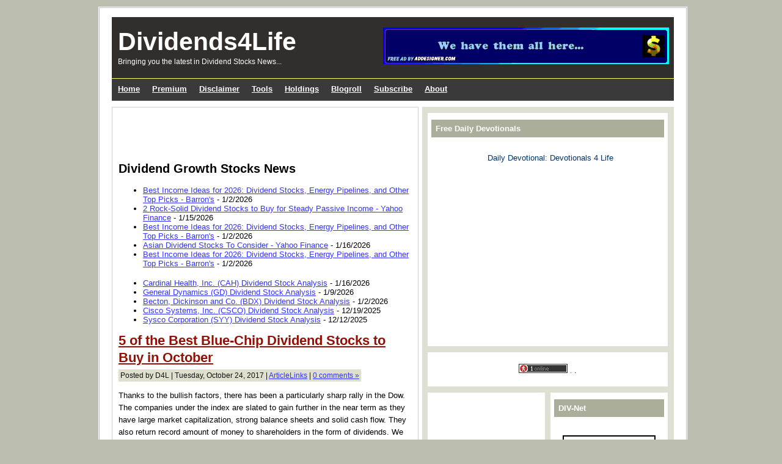

--- FILE ---
content_type: text/html; charset=UTF-8
request_url: https://www.dividends4life.com/2017/10/5-of-best-blue-chip-dividend-stocks-to.html
body_size: 13336
content:
<!DOCTYPE html>
<html xmlns='http://www.w3.org/1999/xhtml' xmlns:b='http://www.google.com/2005/gml/b' xmlns:data='http://www.google.com/2005/gml/data' xmlns:expr='http://www.google.com/2005/gml/expr'>
<meta content='A site dedicated to the process of identifying superior dividend investments.' name='description'/>
<meta content='dividend,investing,passive,income,stock,investing,retirement,stock market,share,shares,trading,buffet,IRA,401K,RRSP,investor,money,cash,dividend growth' name='keywords'/>
<meta content='index,follow' name='robots'/>
<meta content='Copyright 2007-2016 Dividends4life. All rights reserved.' name='copyright'/>
<meta content='Dividends4Life' name='author'/>
<meta content='English' name='language'/>
<meta content='1' name='revisit-after'/>
<meta content='VLLL4KtzIPMLIGj0ekXAf2BGAi9SNwHFhSv9ImkBTZc=' name='verify-v1'/>
<meta content='text/html; charset=UTF-8' http-equiv='Content-Type'/>
<meta content='blogger' name='generator'/>
<link href='https://www.dividends4life.com/favicon.ico' rel='icon' type='image/x-icon'/>
<link href='https://www.dividends4life.com/2017/10/5-of-best-blue-chip-dividend-stocks-to.html' rel='canonical'/>
<link rel="alternate" type="application/atom+xml" title="Dividends4Life - Atom" href="https://www.dividends4life.com/feeds/posts/default" />
<link rel="alternate" type="application/rss+xml" title="Dividends4Life - RSS" href="https://www.dividends4life.com/feeds/posts/default?alt=rss" />
<link rel="service.post" type="application/atom+xml" title="Dividends4Life - Atom" href="https://www.blogger.com/feeds/2371295367923834063/posts/default" />

<link rel="alternate" type="application/atom+xml" title="Dividends4Life - Atom" href="https://www.dividends4life.com/feeds/8083502466132521160/comments/default" />
<!--Can't find substitution for tag [blog.ieCssRetrofitLinks]-->
<meta content='https://www.dividends4life.com/2017/10/5-of-best-blue-chip-dividend-stocks-to.html' property='og:url'/>
<meta content='5 of the Best Blue-Chip Dividend Stocks to Buy in October' property='og:title'/>
<meta content='Thanks to the bullish factors, there has been a particularly sharp rally in the Dow.  The companies under the index are slated to gain furth...' property='og:description'/>
<title>Dividends4Life: 5 of the Best Blue-Chip Dividend Stocks to Buy in October</title>
<script type='text/javascript'>
window.google_analytics_uacct = "UA-3289172-1";
</script>
<!-- <link href='http://www.mediamax.com/bbkjbbkj/Hosted/Site%20Design/Icons/D4L-16.ico' rel='shortcut icon' type='image/vnd.microsoft.icon'/> <link href='http://download352.mediafire.com/nkaszggs5iyg/bj1z4ekm43d/D4L-16.ico' rel='shortcut icon' type='image/vnd.microsoft.icon'/> <link href='http://www.fileden.com/files/2008/4/26/1884689/Icons/D4L-16.ico' rel='shortcut icon' type='image/vnd.microsoft.icon'/> -->
<head>
<link href='https://www.blogger.com/static/v1/widgets/2944754296-widget_css_bundle.css' rel='stylesheet' type='text/css'/>
<!-- Adsense Auto ads <script async='async' src='//pagead2.googlesyndication.com/pagead/js/adsbygoogle.js'/> <script> (adsbygoogle = window.adsbygoogle || []).push({ google_ad_client: &quot;ca-pub-0560011627135905&quot;, enable_page_level_ads: true }); </script> -->
<!-- [NEW] D4L Premium Services AD-SLOT-001 -->
<a href='http://www.dividend-growth-stocks.com/p/premium.html'><img alt='' border='0' id='AD-002' src='https://filedn.com/ljOge7s7NJyyESA8WA9EbFJ/Ads/Slot-01.gif' style='margin: 35px 25px 10px 0px; float: right;'/></a>
<meta content='text/html; charset=UTF-8' http-equiv='Content-Type'/>
<meta content='blogger' name='generator'/>
<link href='https://www.dividends4life.com/favicon.ico' rel='icon' type='image/x-icon'/>
<link href='https://www.dividends4life.com/2017/10/5-of-best-blue-chip-dividend-stocks-to.html' rel='canonical'/>
<link rel="alternate" type="application/atom+xml" title="Dividends4Life - Atom" href="https://www.dividends4life.com/feeds/posts/default" />
<link rel="alternate" type="application/rss+xml" title="Dividends4Life - RSS" href="https://www.dividends4life.com/feeds/posts/default?alt=rss" />
<link rel="service.post" type="application/atom+xml" title="Dividends4Life - Atom" href="https://www.blogger.com/feeds/2371295367923834063/posts/default" />

<link rel="alternate" type="application/atom+xml" title="Dividends4Life - Atom" href="https://www.dividends4life.com/feeds/8083502466132521160/comments/default" />
<!--Can't find substitution for tag [blog.ieCssRetrofitLinks]-->
<meta content='https://www.dividends4life.com/2017/10/5-of-best-blue-chip-dividend-stocks-to.html' property='og:url'/>
<meta content='5 of the Best Blue-Chip Dividend Stocks to Buy in October' property='og:title'/>
<meta content='Thanks to the bullish factors, there has been a particularly sharp rally in the Dow.  The companies under the index are slated to gain furth...' property='og:description'/>
<title>Dividends4Life: 5 of the Best Blue-Chip Dividend Stocks to Buy in October</title>
<style id='page-skin-1' type='text/css'><!--
/*
/* **************************
Name: Ads Theme Blogger Template
Designed by: Eric
URL: http://www.blogging-secret.com/
Converted into Blogger by: eBlog Templates
URL: http://www.eblogtemplates.com/
Per the Creative Commons Atribution License, please do not remove the  credits.
***************************** */
/* Variables
====================
<Variable name="bgcolor" description="Page Background Color"
type="color" default="#BCBEB0">
<Variable name="bgcolorwrapper" description="Page Wrap Background Color"
type="color" default="#FFFFFF">
<Variable name="bgcolorwrapperborder" description="Page Wrap Border Color"
type="color" default="#C0C0C0">
<Variable name="bgcolorhead" description="Header Background Color"
type="color" default="#322E2B">
<Variable name="titlecolor" description="Blog Title Color"
type="color" default="#ffffff">
<Variable name="blogtitlefont" description="Blog Title Font"
type="font"
default="normal bold 320% Arial, Helvetica, sans-serif">
<Variable name="descriptionfont" description="Blog Description Font"
type="font"
default="normal normal 120% Arial, Helvetica, sans-serif">
<Variable name="bgcolornav" description="Nav Head Background Color"
type="color" default="#3A3A3A">
<Variable name="colornav" description="Nav Text Color"
type="color" default="#fff">
<Variable name="bgcolornavhover" description="Nav Hover Color"
type="color" default="#C4C5B8">
<Variable name="bgcolornavline" description="Nav Head Background Line Color"
type="color" default="#4D4B49">
<Variable name="mainpostcolor" description="Main Post Border Color"
type="color" default="#ccc">
<Variable name="titlelinkcolor" description="Entry Title Color"
type="color" default="#5F5F5E">
<Variable name="bgcolorpostmeta" description="Post Meta Background Color"
type="color" default="#DEDFCC">
<Variable name="linkcolor" description="Link Color"
type="color" default="#000">
<Variable name="linkhovercolor" description="Link Hover Color"
type="color" default="#ca1717">
<Variable name="bodytextcolor" description="Body Text Color"
type="color" default="#000">
<Variable name="sidebarh2color" description="Sidebar Header Text Color"
type="color" default="#FFFFFF">
<Variable name="sidebarh2backgroundcolor" description="Sidebar Header Background Color"
type="color" default="#ABAE9B">
<Variable name="sidebarlinkcolor" description="Sidebar Link Color"
type="color" default="#333">
<Variable name="footerlinkcolor" description="Footer Link Color"
type="color" default="#CCCCCC">
*/
.quickedit {         /* to get rid of the annoying wrench & scredriver */
display:none;
}
/* Hide the nav bar */
#navbar-iframe {
height:0px;
visibility:hidden;
display:none
}
body{margin:0px auto 0px; padding:0px; font-family: Arial,Helvetica,sans-serif; font-size:13px; color:#000000; background:#BCBEB0; width:960px}
a{color:#3333ff; } /* text-decoration:underline} */
img{border:0}
#outer-wrapper{background:#FFFFFF; width:920px; margin:10px auto 10px; padding:0px 20px 15px 20px; border:double #C0C0C0}
#header{width:920px; margin:15px 0px 0px 0px; height:100px; background-color:#322E2B; border-bottom:#ffff66 1px solid}
#header .blogtitle{width:440px; height:100px; float:left}
#header .ads{width:480px; height:80px; float:right; padding:20px 0px 0px 0px}
#blog-pager-newer-link{float:left}
#blog-pager-older-link{float:right}
#blog-pager{padding:50px 15px 0px; text-align:center}
.blog-pager a{color:#3333ff}
.blog-pager a:hover{color:#ca1717}
.feed-links a{color:#3333ff}
.feed-links a:hover{color:#ca1717}
#backlinks-container{color:#000; list-style-type:none; margin:1.5em 0pt 0pt; padding:0pt}
#blogtitle{color:#ffffff; font:normal bold 317% Trebuchet, Trebuchet MS, Arial, sans-serif; line-height:100%; margin:0px; padding-left:10px; padding-top:20px; text-align:left}
#blogtitle a{text-decoration:none; color:#ffffff; border:none}
#blogtitle a:hover{text-decoration:none; color:#ffffff; border:none}
#blogdesc{color:#ffffff; font:normal normal 96% Trebuchet, Trebuchet MS, Arial, sans-serif; padding-left:10px; text-align:left; padding-top:5px; margin:0px}
/*-- (Menu/Nav) --*/
#nav{background:#3A3A3A; height:32px; padding:4px 0 0; margin-bottom:10px}
#nav-left{float:left; display:inline; width:100%} /* was: width:580px} */
#nav-right{float:right; display:inline; width:300px}
#nav ul{position:relative;  overflow:hidden; padding-left:0px; margin:0; font:1.0em Arial,Helvetica,sans-serif} /* was: padding-left:5px; font:1.2em */
#nav ul li{ float:left;  list-style:none}
#nav ul li a, #nav ul li a:visited{display:block; color:#ffffff; margin:0 8px; padding:5px 2px} /* was: 5px 7px */
#nav ul li a:hover{color:#3A3A3A; background-color:#C4C5B8; margin:0 8px; padding:5px 2px} /* was: color:#ffffff; 5px 7px */
#nav ul li a.current, #nav ul li a.current:visited, #nav ul li a.current:hover{margin:0 8px; background-color:#A6A994;  color:#ffffff; padding:5px 7px}
/*-- (Search) --*/
#search{background:#F7F7F7; border:1px solid #b3b3b3; float:right; height:25px; margin:0 15px 0 0; width:300px}
* html #search{margin-right:8px}
#search input{font-family:Verdana,Arial,Helvetica,sans-serif; background:transparent; border:0; color:#000; float:left; font-size:13px; margin:4px 0 0; padding:0px 2px 2px 10px; width:288px}
.contentwrapper{width:920px; margin:0 auto; margin-bottom:5px; background:#000  url(https://blogger.googleusercontent.com/img/b/R29vZ2xl/AVvXsEiwDAefB0P9qvz2QEBOyJtpDWa2gS0W5K7jk-OSrY-8h-ng-VryKhOSeDITfh-J1pib9E1RBFLBdPbwWprS1lvYvBfPfToXxCXlvkQR8f6SYwxmdTjPgVPdCuYvnXbtvfnuGZqUfkJPIPc/s1600/sbbg847.gif) repeat-y right}
/*
.contentwrapper{width:920px; margin:0 auto; margin-bottom:5px; background:#000  url(http://content.dividendsvalue.com/images/Dividends4Life/sbbg847.gif) repeat-y right}
.contentwrapper{width:920px; margin:0 auto; margin-bottom:5px; background:#000 url(http://i254.photobucket.com/albums/hh92/eblogtemplates/adstheme/sbbg.gif) repeat-y right}
.contentwrapper{width:920px; margin:0 auto; margin-bottom:5px; background:#000  url(http://content.dividendsvalue.com/images/Dividends4Life/sbbg847.gif) repeat-y right}
.contentwrapper{width:920px; margin:0 auto; margin-bottom:5px; background:#000  url(http://content.dividendsvalue.com/images/Dividends4Life/D4L-Background.gif) repeat-y right}
*/
#content{float:left; padding:10px 10px 10px 10px; width:480px; margin:0px 0px 5px 0px; border:#cccccc 1px solid}
/*-- (Post) --*/
.entrytitle h2{margin:0px; font-weight:bold; font-size:22px; line-height:28px; padding:0px; margin-bottom:5px}
.entrytitle h2 a{color:#940f04}
.entrytitle h2 a:hover{color:#ca1717}
.entrytitle .meta{background-color:#DEDFCC; padding:3px; color:#111; font-size:12px; margin-bottom:8px; line-height:20px}
.entrytitle .meta a{color:#3333ff}
.entrytitle .meta a:hover{color:#ca1717}
.post{margin-bottom:2em; line-height:20px}
.post a, .commentlist a, .navigation a{color:#3333ff}
.post a:hover, .commentlist a:hover, .navigation a:hover{color:#ca1717}
.post blockquote{color:#000; margin:0 30px 20px 30px; padding:0 0 0 10px; border:2px solid #fff; border-left:2px solid #A4A1A1}
/*-- (Sidebar) --*/
#sidebar-right{float:right; width:393px; height:100%; min-height:100%; padding:10px}
#sidebar-right .widget{padding:6px; margin-bottom:10px; background-color:#fff}
#lsidebar{float:left; width:192px} /* was 192 (now 211)*/
#rsidebar{float:right; width:192px} /* was 192 (now 175)*/
#sidebar-right .widget h2, #sidebar-right h2{font:bold 1.0em Verdana,Arial,Helvetica,sans-serif; margin-top:5px; color:#FFFFFF; background-color:#ABAE9B; padding:7px}
#sidebar-right a{color:#003366; text-decoration:none}
#sidebar-right a:hover{color:#ca1717}
#sidebar-right ul{list-style-type:none; margin:0 0 15px 0; padding:0}
#sidebar-right ul li{background-color:#fff; border-bottom:1px dotted #ddd; margin-bottom:0.2em; padding:0.3em}
#sidebar-right ul li ul{list-style-type:square; margin-left:1.5em; padding:0; border:0}
#sidebar-right ul li ul li{border:0}
.navigation{display:block; text-align:center; margin-top:10px; margin-bottom:60px}
.comments{color:#000; margin:1.5em 0pt 0pt; padding:0pt}
.comments a{color:#3333ff}
.comments h3{font-size:1.6em}
.commentlist{color:#000; list-style-type:none; margin:1.5em 0pt 0pt; padding:0pt}
.commentlist li{margin-bottom:2em; padding:0.5em 1em}
.alt1{border:1px solid #F2F0E8; padding:0.5em}
.comment-footer a{color:#3333ff}
span.delete-comment-icon{text-decoration:none}
/*-- (Footer) --*/
#footer{background-color:#322E2B; width:920; margin:5px 0 0 0; padding:8px}
#footer p{margin:0px; font-size:11px; padding:0px; color:#CCC}
#footer p a{color:#CCCCCC}
#footer p a:hover{}
#footer .left{float:left; width:80%}
#footer .right{float:right; width:20%; text-align:right}
.clear{clear:both}
/*-- (Sidebar) --*/
.widget-content{}
.widget{margin:0pt; padding:0pt}
.comment-author{padding:5px 0px 0px 15px; margin:0px}
.comment-body{padding:0px 15px 20px 15px; margin:0px}
.comment-footer{padding:0px 0px 0px 15px; margin:0px}
.post-feeds{padding:40px 15px 0px}
/** Page structure tweaks for layout editor wireframe */
body#layout #sidebar, body#layout #main,
body#layout #main-wrapper,
body#layout #outer-wrapper,
body#layout #sidebar-wrapper
body#layout #header
body#layout .contentwrapper{padding:0}
body#layout #outer-wrapper{width:740px; margin-left:auto; margin-right:auto}
body#layout #header{width:740px; margin-left:auto; margin-right:auto}
body#layout #LinkList1{width:50%; padding:0px 3px; float:left; margin-left:auto; margin-right:auto}
body#layout #HTML3{width:50%; padding:0px 3px; float:right; margin-left:auto; margin-right:auto}
body#layout #lsidebar{width:50%; padding:0px 3px; float:left; margin-left:auto; margin-right:auto}
body#layout #rsidebar{width:50%; padding:0px 3px; float:right; margin-left:auto; margin-right:auto}
body#layout #main{margin-left:0px; margin-right:0px; width:370px; padding:0 0 0 0px}
body#layout #content{margin-left:0px; margin-right:0px; width:368px; padding:0 0 0 0px}
body#layout #sidebar-right{margin-left:0px; margin-right:0px; width:371px; padding:0 0 0 0px}
body#layout #header-tabs{width:740px; padding:0; margin-left:auto; margin-right:auto}
body#layout .contentwrapper{width:740px; margin-left:auto; margin-right:auto}
body#layout #header-in{margin-left:0px; margin-right:0px; width:740px}
body#layout #main-wrapper{margin-left:0px; margin-right:0px; width:500px; padding:0 0 0 0}
body#layout #sidebar-wrapper{margin-left:0px; margin-right:0px; width:240px; padding:0 0 0 0px}
body#layout #container-bottom{width:740px; margin:0 auto; padding-top:15px; body#layout .container-top{width:740px; margin:0 auto; padding-top:15px}

--></style>
<!-- added for expandable posts http://hackosphere.blogspot.com/2006/09/expandable-posts-with-peekaboo-view.html -->
<!-- End: expandable posts -->
<!-- favicon <link href='https://blogger.googleusercontent.com/img/b/R29vZ2xl/AVvXsEgxf0gZO4GCduPNaszJrJdqB_1mfeENdE3GxyJkamnYs1_tWKzgS07quENL9Ft80uR9uLgCaibqfIpqQjMuMiImMO9WkBh9M-VYOwt8fWPJdFZM_AUFkgcy4iwvgQgNMGihl_msCuK5PWfX/s1600/D4L-16.ico' rel='shortcut icon' type='image/vnd.microsoft.icon'/> -->
<!-- <link href='http://content.DividendsValue.com/images/Icons/D4L-16.ico' rel='shortcut icon' type='image/vnd.microsoft.icon'/> -->
<link href='https://www.blogger.com/dyn-css/authorization.css?targetBlogID=2371295367923834063&amp;zx=b4103573-c952-45fe-a8de-aaefe092e98f' media='none' onload='if(media!=&#39;all&#39;)media=&#39;all&#39;' rel='stylesheet'/><noscript><link href='https://www.blogger.com/dyn-css/authorization.css?targetBlogID=2371295367923834063&amp;zx=b4103573-c952-45fe-a8de-aaefe092e98f' rel='stylesheet'/></noscript>
<meta name='google-adsense-platform-account' content='ca-host-pub-1556223355139109'/>
<meta name='google-adsense-platform-domain' content='blogspot.com'/>

<!-- data-ad-client=ca-pub-0560011627135905 -->

</head>
<body>
<div class='navbar no-items section' id='navbar'>
</div>
<div id='outer-wrapper'>
<span id='skiplinks' style='display:none;'>
<a href='#main'>skip to main </a> |
      <a href='#sidebar'>skip to sidebar</a>
</span>
<!-- (Main) -->
<div id='header-wrapper'>
<div class='header section' id='header'><div class='widget Header' data-version='1' id='Header1'>
<div id='header-inner'>
<div class='blogtitle'>
<div id='blogtitle'><a href='https://www.dividends4life.com/'>Dividends4Life</a></div>
<div id='blogdesc'>Bringing you the latest in Dividend Stocks News...</div>
</div>
</div>
</div></div>
<div style='clear: both'></div>
</div>
<!-- (Nav and Search Box) -->
<div id='nav'>
<div class='header-tabs section' id='header-tabs'>
<div class='widget HTML' data-version='1' id='HTML6'>
<div class='widget-content'>
<div id='nav-left'>
<ul>
<li><a href='http://www.dividends4life.com'><b>Home</b></a></li>
<li><a href='http://www.dividend-growth-stocks.com/p/premium.html'><b>Premium</b></a></li>
<li><a href='http://www.dividend-growth-stocks.com/2007/10/disclaimer.html'><b>Disclaimer</b></a></li>
<li><a href='http://www.dividend-growth-stocks.com/p/tools.html'><b>Tools</b></a></li>
<li><a href='http://www.dividend-growth-stocks.com/p/holdings.html'><b>Holdings</b></a></li>
<li><a href='http://www.dividends4life.com/2007/10/xinteresting-sites-blogroll.html'><b>Blogroll</b></a></li>
<li><a href='http://feedproxy.google.com/D4L-News'><b>Subscribe</b></a></li>
<li><a href='http://www.dividend-growth-stocks.com/2007/10/about.html'><b>About</b></a></li>
</ul>
</div>
</div>
<div class='clear'></div>
</div></div>
</div>
<!-- (Main) -->
<div class='contentwrapper'>
<div id='content'>
<div class='main section' id='main'><div class='widget HTML' data-version='1' id='HTML10'>
<div class='widget-content'>
<!-- Google Adsense Ad (D4L Top)-->
<script type="text/javascript"><!--
google_ad_client = "pub-0560011627135905";
google_ad_host = "pub-1556223355139109";
google_ad_host_channel="00000+00012+00007+00784";
/* D4L-Top (468x60) 5/3/08 */
google_ad_slot = "4403970480";
google_ad_width = 468;
google_ad_height = 60;
//-->
</script>
<script src="//pagead2.googlesyndication.com/pagead/show_ads.js" type="text/javascript">
</script>
</div>
<div class='clear'></div>
</div><div class='widget Feed' data-version='1' id='Feed1'>
<h2>Dividend Growth Stocks News</h2>
<div class='widget-content' id='Feed1_feedItemListDisplay'>
<span style='filter: alpha(25); opacity: 0.25;'>
<a href='https://news.google.com/rss/search?hl=en-US&gl=US&q=Dividend-Stocks+OR+Dividend-Investing+OR+Investing-for-dividends&ceid=US:en'>Loading...</a>
</span>
</div>
<div class='clear'></div>
</div><div class='widget Feed' data-version='1' id='Feed4'>
<h2>
</h2>
<div class='widget-content' id='Feed4_feedItemListDisplay'>
<span style='filter: alpha(25); opacity: 0.25;'>
<a href='http://feedproxy.google.com/Dividends4life'>Loading...</a>
</span>
</div>
<div class='clear'></div>
</div><div class='widget Blog' data-version='1' id='Blog1'>
<div class='blog-posts'>
<!--Can't find substitution for tag [adStart]-->
<div class='post uncustomized-post-template' id='post-8083502466132521160'>
<div class='entrytitle'>
<a name='8083502466132521160'></a>
<h2>
<a href='https://www.dividends4life.com/2017/10/5-of-best-blue-chip-dividend-stocks-to.html'>5 of the Best Blue-Chip Dividend Stocks to Buy in October</a>
</h2>
<span class='meta'>
Posted by
D4L | 
        
Tuesday, October 24, 2017

			| 
			
<a href='https://www.dividends4life.com/search/label/ArticleLinks' rel='tag'>ArticleLinks</a>

            | <a class='comment-link' href='https://www.dividends4life.com/2017/10/5-of-best-blue-chip-dividend-stocks-to.html#comment-form' onclick=''>
0
comments &#187;</a>
</span>
<div class='post-header-line-1'></div>
</div>
<div class='post-body'>
<p>Thanks to the bullish factors, there has been a particularly sharp rally in the Dow.  The companies under the index are slated to gain further in the near term as they have large market capitalization, strong balance sheets and solid cash flow. They also return record amount of money to shareholders in the form of dividends. We have, thus, selected five blue-chip dividend paying stocks...<br />
<span id="fullpost">   <br />
Visa Inc. (V) operates the world's largest retail electronic payments network and is one of the most recognized global financial services brands. UnitedHealth Group Incorporated (UNH) operates as a diversified health and well-being company in the United States. The Procter & Gamble Company (PG) provides branded consumer packaged goods to consumers in the United States and internationally. McDonald's Corporation (MCD) operates and franchises McDonald&#8217;s restaurants in the United States and internationally. Intel Corporation (INTC) designs, manufactures, and sells computer, networking, and communications platforms worldwide. <br />
<br />
Source: <a href="https://www.zacks.com/stock/news/277862/5-of-the-best-bluechip-dividend-stocks-to-buy-in-october">Zacks</a><br />
<br />
<strong><u>Related Articles:</u></strong> <br />
- <a href="http://www.dividend-growth-stocks.com/2017/02/dont-touch-these-5-dividend-stocks.html">Don't Touch These 5 Dividend Stocks!</a><br />
- <a href="http://www.dividend-growth-stocks.com/2017/02/9-higher-yielders-with-low-free-cash.html">9 Higher Yielders With A Low Free Cash Flow Payout</a><br />
- <a href="http://www.dividend-growth-stocks.com/2017/02/6-dividend-stocks-headed-in-right.html">6 Dividend Stocks Headed In The Right Direction</a><br />
- <a href="http://www.dividend-growth-stocks.com/2017/01/are-dividends-safe-for-these-high.html">Are The Dividends Safe For These High-Yielding Stocks?</a><br />
- <a href="http://www.dividend-growth-stocks.com/2017/01/who-owns-top-dividend-stocks.html">Who Owns The Top Dividend Stocks?</a><br />
</span></p>
<div style='clear: both;'></div>
</div>
<p class='post-footer-line post-footer-line-3'></p>
</div>
<center>
</center>
<center>
<script charset="utf-8" src="//feeds.feedburner.com/~s/Dividends4life?i=https://www.dividends4life.com/2017/10/5-of-best-blue-chip-dividend-stocks-to.html" type="text/javascript"></script>
</center>
<center>
<p>  ________________________________________________________________ </p>
</center>
<div class='comments' id='comments'>
<a name='comments'></a>
<h3>
0
comments
</h3>
<ol class='commentlist'>
</ol>
<p class='comment-footer'>
<a href='https://www.dividends4life.com/2017/10/5-of-best-blue-chip-dividend-stocks-to.html#comment-form' onclick=''>Post a Comment</a>
</p>
<div class='comment-form'>
<a name='comment-form'></a>
<h4 id='comment-post-message'>Post a Comment</h4>
<p>
</p>
<p>Note: Only a member of this blog may post a comment.</p>
<a href='https://www.blogger.com/comment/frame/2371295367923834063?po=8083502466132521160&hl=en&saa=85391&origin=https://www.dividends4life.com' id='comment-editor-src'></a>
<iframe allowtransparency='true' class='blogger-iframe-colorize blogger-comment-from-post' frameborder='0' height='410px' id='comment-editor' name='comment-editor' src='' width='100%'></iframe>
<script src='https://www.blogger.com/static/v1/jsbin/2830521187-comment_from_post_iframe.js' type='text/javascript'></script>
<script type='text/javascript'>
      BLOG_CMT_createIframe('https://www.blogger.com/rpc_relay.html');
    </script>
</div>
<div id='backlinks-container'>
<div id='Blog1_backlinks-container'>
</div>
</div>
</div>
<!--Can't find substitution for tag [adEnd]-->
</div>
<div class='blog-pager' id='blog-pager'>
<span id='blog-pager-newer-link'>
<a class='blog-pager-newer-link' href='https://www.dividends4life.com/2017/10/the-10-best-dividend-stocks-for-q4-and.html' id='Blog1_blog-pager-newer-link' title='Newer Post'>Newer Post</a>
</span>
<span id='blog-pager-older-link'>
<a class='blog-pager-older-link' href='https://www.dividends4life.com/2017/10/1-high-yield-stock-for-next-10-years.html' id='Blog1_blog-pager-older-link' title='Older Post'>Older Post</a>
</span>
<a class='home-link' href='https://www.dividends4life.com/'>Home</a>
</div>
<div class='clear'></div>
<div class='post-feeds'>
<div class='feed-links'>
Subscribe to:
<a class='feed-link' href='https://www.dividends4life.com/feeds/8083502466132521160/comments/default' target='_blank' type='application/atom+xml'>Post Comments (Atom)</a>
</div>
</div>
</div></div>
</div>
<!-- (Sidebar) -->
<div id='sidebar-right'>
<div class='sidebar section' id='sidebar1'><div class='widget HTML' data-version='1' id='HTML19'>
<h2 class='title'>Free Daily Devotionals</h2>
<div class='widget-content'>
<center>

<br />&nbsp

<!-- Daily Devotion -->
<a href="https://devotionals4life.blogspot.com/">Daily Devotional: Devotionals 4 Life</a>
<br />&nbsp

<!-- Adsense Ad -->
<script async="async" src="//pagead2.googlesyndication.com/pagead/js/adsbygoogle.js" ></script>
<!-- Responsive -->
<ins class="adsbygoogle"
     style="display:block"
     data-ad-client="ca-pub-0560011627135905"
     data-ad-slot="5371640246"
     data-ad-format="auto"></ins>
<script>
(adsbygoogle = window.adsbygoogle || []).push({});
</script> 

<!-- PulsePoint Ad
<script src="http://tag.contextweb.com/TagPublish/getjs.aspx?action=VIEWAD&cwrun=200&cwadformat=300X250&cwpid=505681&cwwidth=300&cwheight=250&cwpnet=1&cwtagid=49175"></script>
-->

</center>
</div>
<div class='clear'></div>
</div><div class='widget HTML' data-version='1' id='HTML9'>
<div class='widget-content'>
<center>
<!-- New Google Search -->
<!-- <form action="http://www.google.com/cse" id="cse-search-box" target="_blank">
  <div>
    <input type="hidden" name="cx" value="partner-pub-0560011627135905:qjbdvweasoi" />
    <input type="hidden" name="ie" value="ISO-8859-1" />
    <input type="text" name="q" size="40" />
    <input type="submit" name="sa" value="Search" />
  </div>
</form>
<script type="text/javascript" src="http://www.google.com/cse/brand?form=cse-search-box&amp;lang=en"></script> -->

<p>
<a href="http://whos.amung.us/show/m7xfz7nz"><img border="0" alt="web tracker" width="80" src="https://lh3.googleusercontent.com/blogger_img_proxy/AEn0k_tvb1hYg9avXKRi9bg78BZ8wE7gjcGoB9ne1rPx44h8xFXDnWZtP4fBMM9NSlXFCetp0V2vPQHsK5roJVN6ThWch3r0lQbxMCMA0FwP=s0-d" height="15"></a> <a style="FONT-SIZE: 78%" 
href="http://www.dividends4life.com/2007/10/maps-among-us.html" rel="alternate" type="application">.</a> 
.
<!-- feed count 
<a href="http://feeds.feedburner.com/D4L-News"><img src="http://feeds.feedburner.com/~fc/D4L-News?bg=000000&amp;fg=FFFFFF&amp;anim=0" height="26" width="88" style="border:0" alt="" /></a> -->

</p>
</center>

<!-- SiteSearch Google 
<form action="http://www.google.com/custom" target="google_window" method="get"><table border="0" bgcolor="#ffffff"><tr><td nowrap="nowrap" valign="top" height="32" align="left"></td><td nowrap="nowrap"><input value="dividends4life.com" name="domains" type="hidden"/><label for="sbi" style="display: none">Enter your search terms</label><input maxlength="255" id="sbi" value="" name="q" size="34" type="text"/><label for="sbb" style="display: none">Submit search form</label><input id="sbb" value="Google Search" name="sa" type="submit"/></td></tr><tr><td>&nbsp;</td><td nowrap="nowrap"><table><tr><td><input id="ss0" checked value="" name="sitesearch" type="radio"/><label for="ss0" title="Search the Web"><font color="black" size="-1">Web</font></label></td><td><input id="ss1" value="dividends4life.com" name="sitesearch" type="radio"/><label for="ss1" title="Search dividends4life.com"><font color="black" size="-1">Dividends4Life ....... 

<a href="http://whos.amung.us/show/m7xfz7nz"><img border="0" alt="web tracker" width="80" src="http://whos.amung.us/swidget/m7xfz7nz.gif" height="15"/></a> <a style="FONT-SIZE: 78%" 
href="http://www.dividends4life.com/2007/10/maps-among-us.html" rel="alternate" type="application">.</a> <a href="http://pfblogs.org/" title="The Ad-Free Personal Finance Blogs Aggregator"><img alt="pfblogs.org logo" style="BORDER-RIGHT: 0px; BORDER-TOP: 0px; BORDER-LEFT: 0px; BORDER-BOTTOM: 0px" width="80" src="http://pfblogs.org/pfblogsorg.gif" height="15"/></a>

</font></label></td></tr></table><center>

<input value="pub-0560011627135905" name="client" type="hidden"/><input value="1" name="forid" type="hidden"/><input value="ISO-8859-1" name="ie" type="hidden"/><input value="ISO-8859-1" name="oe" type="hidden"/><input value="active" name="safe" type="hidden"/><input value="GALT:#333333;GL:1;DIV:#37352E;VLC:000000;AH:center;BGC:ffffff;LBGC:8E866F;ALC:000000;LC:000000;T:44423A;GFNT:663333;GIMP:663333;FORID:1" name="cof" type="hidden"/><input value="en" name="hl" type="hidden"/></center></td></tr></table></form>
SiteSearch Google -->

<!-- SiteSearch Google 
<form action="http://www.google.com/custom" target="google_window" method="get"><table border="0" bgcolor="#ffffff"><tr><td nowrap="nowrap" valign="top" height="32" align="left"></td><td nowrap="nowrap"><input value="dividends4life.blogspot.com" name="domains" type="hidden"/><label for="sbi" style="display: none">Enter your search terms</label><input maxlength="255" id="sbi" value="" name="q" size="34" type="text"/><label for="sbb" style="display: none">Submit search form</label><input id="sbb" value="Google Search" name="sa" type="submit"/></td></tr><tr><td>&nbsp;</td><td nowrap="nowrap"><table><tr><td><input id="ss0" checked value="" name="sitesearch" type="radio"/><label for="ss0" title="Search the Web"><font color="black" size="-1">Web</font></label></td><td><input id="ss1" value="dividends4life.blogspot.com" name="sitesearch" type="radio"/><label for="ss1" title="Search dividends4life.blogspot.com"><font color="black" size="-1">Dividends4Life ....... <a href="http://whos.amung.us/show/m7xfz7nz"><img border="0" alt="web tracker" width="80" src="http://whos.amung.us/swidget/m7xfz7nz.gif" height="15"/></a> <a style="FONT-SIZE: 78%" href="http://www.dividends4life.com/2007/10/maps-among-us.html" rel="alternate" type="application">.</a> <a href="http://pfblogs.org/" title="The Ad-Free Personal Finance Blogs Aggregator"><img alt="pfblogs.org logo" style="BORDER-RIGHT: 0px; BORDER-TOP: 0px; BORDER-LEFT: 0px; BORDER-BOTTOM: 0px" width="80" src="http://pfblogs.org/pfblogsorg.gif" height="15"/></a>

</font></label></td></tr></table><center>

<input value="pub-0560011627135905" name="client" type="hidden"/><input value="1" name="forid" type="hidden"/><input value="ISO-8859-1" name="ie" type="hidden"/><input value="ISO-8859-1" name="oe" type="hidden"/><input value="active" name="safe" type="hidden"/><input value="GALT:#333333;GL:1;DIV:#37352E;VLC:000000;AH:center;BGC:ffffff;LBGC:8E866F;ALC:000000;LC:000000;T:44423A;GFNT:663333;GIMP:663333;FORID:1" name="cof" type="hidden"/><input value="en" name="hl" type="hidden"/></center></td></tr></table></form>
SiteSearch Google -->
</div>
<div class='clear'></div>
</div></div>
<div id='lsidebar'>
<div class='sidebar-left section' id='sidebar-left'><div class='widget HTML' data-version='1' id='HTML11'>
<div class='widget-content'>
<center>

<!-- Adsense Ad -->
<script async="async" src="//pagead2.googlesyndication.com/pagead/js/adsbygoogle.js" ></script>
<!-- Responsive -->
<ins class="adsbygoogle"
     style="display:block"
     data-ad-client="ca-pub-0560011627135905"
     data-ad-slot="5371640246"
     data-ad-format="auto"></ins>
<script>
(adsbygoogle = window.adsbygoogle || []).push({});
</script> 

</center>
</div>
<div class='clear'></div>
</div><div class='widget HTML' data-version='1' id='HTML21'>
<h2 class='title'>Partners</h2>
<div class='widget-content'>
<a href="http://www.dividend-growth-stocks.com/">Dividend Growth Stocks</a><br />
<span style="color: rgb(204, 204, 204);">-------------------------------------------</span>
</div>
<div class='clear'></div>
</div><div class='widget Text' data-version='1' id='Text1'>
<h2 class='title'>About Me</h2>
<div class='widget-content'>
Born in 1962, I was in the last group of baby boomers. I am Married to a wonderful lady and we have two children. <strong><a href="http://dividendsvalue.com/about/"><em>(more)</em></a></strong><br />
</div>
<div class='clear'></div>
</div></div>
</div>
<div id='rsidebar'>
<div class='rsidebar123 section' id='sidebar123'><div class='widget HTML' data-version='1' id='HTML20'>
<h2 class='title'>DIV-Net</h2>
<div class='widget-content'>
<center>
<!-- DIV-Net --><br /><ul class="nolist"><span style="line-height: 120%;"><center><a href="http://www.thediv-net.com/"><img border="0" src="https://blogger.googleusercontent.com/img/b/R29vZ2xl/AVvXsEj6OKjQ7NWv7nyP3uDQAV4wxdBalUzUcv9TDj6zWOZBfLmwvsFAbVJ4pWy-410QM0zD8QTUVVrx9-p-Qnlf91kpxOqG_Y4L42nD80gB2KOnVxGjdk1-WPPXbK_HxeAMJvBABaTdEwp2eCM/s1600/FM-Badge-160x260-2.gif" / /></a><br /><span style="font-family:&quot;;"><span =""  style="font-size:90%;"><a href="http://www.dividend-growth-stocks.com/" target="_blank">Dividend Growth Stocks</a><br /><a href="http://www.dividendgrowthinvestor.com/" target="_blank">Dividend Growth Investor</a><br /></span></span><br /></center><br />

<!--
<a href="http://www.thediv-net.com/"><img border="0" src="http://dividendsvalue.com/wp-content/images/Badges/FM-Badge-160x260-2.gif"/></a>
<iframe scrolling="no" width="159" frameborder="0" src="http://dividendsvalue.com/wp-content/images/Badges/DIV-Net-Badge-Links-A.html" marginheight="0" height="150" marginwidth="0"></iframe>
</center>

<iframe scrolling="no" width="159" frameborder="0" src="http://dividendsvalue.com/wp-content/images/Badges/DIV-Net-FM-160.html" marginheight="0" height="420" marginwidth="0"></iframe>
-->


<!-- object doesn't work with ie 6
http://www.openwebdesign.org/forum/showthread.php?t=271

<center>
<object data="http://dividendsvalue.com/wp-content/images/Badges/DIV-Net-FM-160.html" width="168" height="430">
/* use iframe if object fails */
<iframe width="168" frameborder="0" src="http://dividendsvalue.com/wp-content/images/Badges/DIV-Net-FM-160.html" height="430"></iframe>
-->

<!--
<center>
<iframe width="168" frameborder="0" src="http://dividendsvalue.com/wp-content/images/Badges/DIV-Net-FM-160.html" height="430"></iframe>
</center>
-->

<!-- 160x270 Founding Member 
<center>
<a href="http://www.thediv-net.com/"><img border="0" src="https://blogger.googleusercontent.com/img/b/R29vZ2xl/AVvXsEiCD_Zlsl9e5f7RZwhqPwLF8zUgc4a60aqp1wfjQZW5h37l93j89D_uXE_8fZtwEEtQIAmYWlAc8lO1VzjgCeJvT0ijJLbkvvIqbHKPv5sDoQMNdc5BC8CbTYJcwa8GXFQRebksvjyyeS0R/s400/Badge-160x260-2.gif"/></a>
</center>
<center><a href="http://dividendsvalue.com/">Dividends Value</a></center>
<center><a href="http://www.thedividendguyblog.com/">The Dividend Guy</a></center>
<center><a href="http://www.dividendgrowthinvestor.com/">Dividend Growth Investor</a></center>
<center><a href="http://marketprognosticator.blogspot.com/">Stock Market Prognosticator</a></center>
<center><a href="http://barelkarsan.com/">Barel Karsan</a></center>
<center><a href="http://www.thediv-net.com/2008/03/associate-members.html">Associate Members</a></center>
--></span></ul></center>
</div>
<div class='clear'></div>
</div><div class='widget ContactForm' data-version='1' id='ContactForm1'>
<h2 class='title'>Contact Me</h2>
<div class='contact-form-widget'>
<div class='form'>
<form name='contact-form'>
<p></p>
Name
<br/>
<input class='contact-form-name' id='ContactForm1_contact-form-name' name='name' size='30' type='text' value=''/>
<p></p>
Email
<span style='font-weight: bolder;'>*</span>
<br/>
<input class='contact-form-email' id='ContactForm1_contact-form-email' name='email' size='30' type='text' value=''/>
<p></p>
Message
<span style='font-weight: bolder;'>*</span>
<br/>
<textarea class='contact-form-email-message' cols='25' id='ContactForm1_contact-form-email-message' name='email-message' rows='5'></textarea>
<p></p>
<input class='contact-form-button contact-form-button-submit' id='ContactForm1_contact-form-submit' type='button' value='Send'/>
<p></p>
<div style='text-align: center; max-width: 222px; width: 100%'>
<p class='contact-form-error-message' id='ContactForm1_contact-form-error-message'></p>
<p class='contact-form-success-message' id='ContactForm1_contact-form-success-message'></p>
</div>
</form>
</div>
</div>
<div class='clear'></div>
</div></div>
</div>
</div><!-- end sidebar wrapper -->
<div style='clear: both;'></div>
</div><!-- end contentwrapper -->
<div class='clear'></div>
<div id='footer'>
<div class='footer1 section' id='footer1'><div class='widget HTML' data-version='1' id='HTML8'>
<div class='widget-content'>
<center>

<!--  PulsePoint Leaderboard (728x90) -->
<script src="//tag.contextweb.com/TagPublish/getjs.aspx?action=VIEWAD&amp;cwrun=200&amp;cwadformat=728X90&amp;cwpid=505681&amp;cwwidth=728&amp;cwheight=90&amp;cwpnet=1&amp;cwtagid=49176"></script>

<p> </p>
</center>
</div>
<div class='clear'></div>
</div><div class='widget HTML' data-version='1' id='HTML7'>
<div class='widget-content'>
<center>
<!-- Start of StatCounter Code -->
<script type="text/javascript">
sc_project=3177516; 
sc_invisible=1; 
sc_partition=26; 
sc_security="7e6400b5"; 
</script>

<script src="//www.statcounter.com/counter/counter_xhtml.js" type="text/javascript"></script><noscript><div class="statcounter"><a href="http://www.statcounter.com/" target="_blank"><img alt="web tracker" src="https://lh3.googleusercontent.com/blogger_img_proxy/AEn0k_tNBjaadOXq4VfPo68BO8Nc267uNB7JUedXL23NiO7ahLp1LsZkO3-gSIK6ZcWT0CrASk88QL5iiHLyZVIc8GIuZ_5sJWkj4d3M-lRPod52s19D=s0-d" class="statcounter"></a></div></noscript>
<!-- End of StatCounter Code -->

<!-- My DD Network  
<a href="http://www.myddnetwork.com"><img border="0" alt="Money-Making Ideas" width="80" src="http://www.myddnetwork.com/images/moneynetwork.gif" height="15"/></a> --> 

<!-- Histats.com  START  --> 
 <script language="javascript" type="text/javascript"> 
  
 var s_sid = 231241;var st_dominio = 4; 
 var cimg = 511;var cwi =95;var che =18; 
 </script> 
 <script language="javascript" src="//s10.histats.com/js9.js" type="text/javascript"></script> 
 <noscript><a href="http://www.histats.com" target="_blank"> 
 <img border="0" alt="free invisible hit counter" src="https://lh3.googleusercontent.com/blogger_img_proxy/AEn0k_vhS-ENKfhXJ-liWaW0_Dk1YYrRr-FfKs64w7_tcFX_T7GxEcSdfce5OgA16hjkn_0cBXDFvA8LF0ODKojKd2j6BOOm_HjBYSXCDojsDg=s0-d"></a> 
 </noscript> 
<!-- Histats.com  END  --> 

<!-- Site Meter -->
<script src="//s48.sitemeter.com/js/counter.js?site=s48Dividends4Life" type="text/javascript">
</script>
<noscript>
<a href="http://s48.sitemeter.com/stats.asp?site=s48Dividends4Life" target="_top">
<img border="0" alt="Site Meter" src="https://lh3.googleusercontent.com/blogger_img_proxy/AEn0k_ueeccmsLFrgijuap_RLlDQU2KusV7cN0MrZGPIHiSmnWWyswbSSdtz-EO74gcgXzFg2QVRC7tJW3I75PtpDeKH0h8E3Mz1iwNFqtG5QRoKS-5270dRDRm_zqIa5A=s0-d"></a>
</noscript>
<!-- Copyright (c)2006 Site Meter -->

<!-- Begin Google Analytics -->
<script src="//www.google-analytics.com/urchin.js" type="text/javascript">
</script>
<script type="text/javascript">
_uacct = "UA-3289172-1";
urchinTracker();
</script>
<!-- End Google Analytics --></center>
</div>
<div class='clear'></div>
</div><div class='widget HTML' data-version='1' id='HTML12'>
<div class='widget-content'>
<p></p>
</div>
<div class='clear'></div>
</div><div class='widget HTML' data-version='1' id='HTML3'>
<div id='nav-right'>
<form action='https://www.dividends4life.com/search' id='searchform' method='get' name='searchform'>
<div id='search'>
<input class='s' id='s' name='q' onblur='if (this.value == "") {this.value = "To search, type and hit enter";}' onfocus='if (this.value == "To search, type and hit enter") {this.value = "";}' type='text' value='To search, type and hit enter'/>
<input id='searchsubmit' type='hidden' value='Search'/>
</div>
</form>
</div>
</div><div class='widget HTML' data-version='1' id='HTML4'>
<div class='widget-content'>
<p>
</p>
</div>
</div></div>
<!-- Please don't remove the credits below. We worked many hours to make this beautiful template available free for you. All we ask is to keep the links below intact -->
<div class='left'>
<span style='color:#ffff66;'><span style='font-size:110%;'><u><b>The Bottom Line | Copyright &#169; 2007-2016 - Dividends4Life - All rights reserved</b></u></span></span>
<p>
</p>
</div>
<div class='left'><span style='font-size:80%;'><p> Original design by <a href='http://www.blogging-secret.com/'>Blogging Secret</a> | <a href='http://www.eblogtemplates.com/blogger/'>Free Blogger Templates</a> | <a href='http://www.eblogtemplates.com/ads-theme-blogger/'>Ads Theme Blogger Template</a> | <a href='http://www.dividends4life.com/2007/10/dividends4life-privacy-policy.html'>Dividends4Life Privacy Policy</a>
</p>
</span>
</div>
<div class='right'>
<p></p><p><a href='#header'>Jump to TOP</a></p>
</div>
<div style='clear: both'></div>
</div>
</div>
<!-- end outer-wrapper -->
<!-- Begin Google Analytics -->
<script type='text/javascript'>
var gaJsHost = (("https:" == document.location.protocol) ? "https://ssl." : "http://www.");
document.write(unescape("%3Cscript src='" + gaJsHost + "google-analytics.com/ga.js' type='text/javascript'%3E%3C/script%3E"));
</script>
<script type='text/javascript'>
var pageTracker = _gat._getTracker("UA-3289172-1");
pageTracker._initData();
pageTracker._trackPageview();
</script>
<!-- End Google Analytics -->

<script type="text/javascript" src="https://www.blogger.com/static/v1/widgets/3845888474-widgets.js"></script>
<script type='text/javascript'>
window['__wavt'] = 'AOuZoY5GkIn2-Bbek4J4qqmVCNzG29-sVA:1768567436679';_WidgetManager._Init('//www.blogger.com/rearrange?blogID\x3d2371295367923834063','//www.dividends4life.com/2017/10/5-of-best-blue-chip-dividend-stocks-to.html','2371295367923834063');
_WidgetManager._SetDataContext([{'name': 'blog', 'data': {'blogId': '2371295367923834063', 'title': 'Dividends4Life', 'url': 'https://www.dividends4life.com/2017/10/5-of-best-blue-chip-dividend-stocks-to.html', 'canonicalUrl': 'https://www.dividends4life.com/2017/10/5-of-best-blue-chip-dividend-stocks-to.html', 'homepageUrl': 'https://www.dividends4life.com/', 'searchUrl': 'https://www.dividends4life.com/search', 'canonicalHomepageUrl': 'https://www.dividends4life.com/', 'blogspotFaviconUrl': 'https://www.dividends4life.com/favicon.ico', 'bloggerUrl': 'https://www.blogger.com', 'hasCustomDomain': true, 'httpsEnabled': true, 'enabledCommentProfileImages': true, 'gPlusViewType': 'FILTERED_POSTMOD', 'adultContent': false, 'analyticsAccountNumber': '', 'encoding': 'UTF-8', 'locale': 'en', 'localeUnderscoreDelimited': 'en', 'languageDirection': 'ltr', 'isPrivate': false, 'isMobile': false, 'isMobileRequest': false, 'mobileClass': '', 'isPrivateBlog': false, 'isDynamicViewsAvailable': true, 'feedLinks': '\x3clink rel\x3d\x22alternate\x22 type\x3d\x22application/atom+xml\x22 title\x3d\x22Dividends4Life - Atom\x22 href\x3d\x22https://www.dividends4life.com/feeds/posts/default\x22 /\x3e\n\x3clink rel\x3d\x22alternate\x22 type\x3d\x22application/rss+xml\x22 title\x3d\x22Dividends4Life - RSS\x22 href\x3d\x22https://www.dividends4life.com/feeds/posts/default?alt\x3drss\x22 /\x3e\n\x3clink rel\x3d\x22service.post\x22 type\x3d\x22application/atom+xml\x22 title\x3d\x22Dividends4Life - Atom\x22 href\x3d\x22https://www.blogger.com/feeds/2371295367923834063/posts/default\x22 /\x3e\n\n\x3clink rel\x3d\x22alternate\x22 type\x3d\x22application/atom+xml\x22 title\x3d\x22Dividends4Life - Atom\x22 href\x3d\x22https://www.dividends4life.com/feeds/8083502466132521160/comments/default\x22 /\x3e\n', 'meTag': '', 'adsenseClientId': 'ca-pub-0560011627135905', 'adsenseHostId': 'ca-host-pub-1556223355139109', 'adsenseHasAds': false, 'adsenseAutoAds': false, 'boqCommentIframeForm': true, 'loginRedirectParam': '', 'view': '', 'dynamicViewsCommentsSrc': '//www.blogblog.com/dynamicviews/4224c15c4e7c9321/js/comments.js', 'dynamicViewsScriptSrc': '//www.blogblog.com/dynamicviews/2dfa401275732ff9', 'plusOneApiSrc': 'https://apis.google.com/js/platform.js', 'disableGComments': true, 'interstitialAccepted': false, 'sharing': {'platforms': [{'name': 'Get link', 'key': 'link', 'shareMessage': 'Get link', 'target': ''}, {'name': 'Facebook', 'key': 'facebook', 'shareMessage': 'Share to Facebook', 'target': 'facebook'}, {'name': 'BlogThis!', 'key': 'blogThis', 'shareMessage': 'BlogThis!', 'target': 'blog'}, {'name': 'X', 'key': 'twitter', 'shareMessage': 'Share to X', 'target': 'twitter'}, {'name': 'Pinterest', 'key': 'pinterest', 'shareMessage': 'Share to Pinterest', 'target': 'pinterest'}, {'name': 'Email', 'key': 'email', 'shareMessage': 'Email', 'target': 'email'}], 'disableGooglePlus': true, 'googlePlusShareButtonWidth': 0, 'googlePlusBootstrap': '\x3cscript type\x3d\x22text/javascript\x22\x3ewindow.___gcfg \x3d {\x27lang\x27: \x27en\x27};\x3c/script\x3e'}, 'hasCustomJumpLinkMessage': false, 'jumpLinkMessage': 'Read more', 'pageType': 'item', 'postId': '8083502466132521160', 'pageName': '5 of the Best Blue-Chip Dividend Stocks to Buy in October', 'pageTitle': 'Dividends4Life: 5 of the Best Blue-Chip Dividend Stocks to Buy in October'}}, {'name': 'features', 'data': {}}, {'name': 'messages', 'data': {'edit': 'Edit', 'linkCopiedToClipboard': 'Link copied to clipboard!', 'ok': 'Ok', 'postLink': 'Post Link'}}, {'name': 'template', 'data': {'name': 'custom', 'localizedName': 'Custom', 'isResponsive': false, 'isAlternateRendering': false, 'isCustom': true}}, {'name': 'view', 'data': {'classic': {'name': 'classic', 'url': '?view\x3dclassic'}, 'flipcard': {'name': 'flipcard', 'url': '?view\x3dflipcard'}, 'magazine': {'name': 'magazine', 'url': '?view\x3dmagazine'}, 'mosaic': {'name': 'mosaic', 'url': '?view\x3dmosaic'}, 'sidebar': {'name': 'sidebar', 'url': '?view\x3dsidebar'}, 'snapshot': {'name': 'snapshot', 'url': '?view\x3dsnapshot'}, 'timeslide': {'name': 'timeslide', 'url': '?view\x3dtimeslide'}, 'isMobile': false, 'title': '5 of the Best Blue-Chip Dividend Stocks to Buy in October', 'description': 'Thanks to the bullish factors, there has been a particularly sharp rally in the Dow.  The companies under the index are slated to gain furth...', 'url': 'https://www.dividends4life.com/2017/10/5-of-best-blue-chip-dividend-stocks-to.html', 'type': 'item', 'isSingleItem': true, 'isMultipleItems': false, 'isError': false, 'isPage': false, 'isPost': true, 'isHomepage': false, 'isArchive': false, 'isLabelSearch': false, 'postId': 8083502466132521160}}]);
_WidgetManager._RegisterWidget('_HeaderView', new _WidgetInfo('Header1', 'header', document.getElementById('Header1'), {}, 'displayModeFull'));
_WidgetManager._RegisterWidget('_HTMLView', new _WidgetInfo('HTML6', 'header-tabs', document.getElementById('HTML6'), {}, 'displayModeFull'));
_WidgetManager._RegisterWidget('_HTMLView', new _WidgetInfo('HTML10', 'main', document.getElementById('HTML10'), {}, 'displayModeFull'));
_WidgetManager._RegisterWidget('_FeedView', new _WidgetInfo('Feed1', 'main', document.getElementById('Feed1'), {'title': 'Dividend Growth Stocks News', 'showItemDate': true, 'showItemAuthor': false, 'feedUrl': 'https://news.google.com/rss/search?hl\x3den-US\x26gl\x3dUS\x26q\x3dDividend-Stocks+OR+Dividend-Investing+OR+Investing-for-dividends\x26ceid\x3dUS:en', 'numItemsShow': 5, 'loadingMsg': 'Loading...', 'openLinksInNewWindow': false, 'useFeedWidgetServ': 'true'}, 'displayModeFull'));
_WidgetManager._RegisterWidget('_FeedView', new _WidgetInfo('Feed4', 'main', document.getElementById('Feed4'), {'title': '', 'showItemDate': true, 'showItemAuthor': false, 'feedUrl': 'http://feedproxy.google.com/Dividends4life', 'numItemsShow': 5, 'loadingMsg': 'Loading...', 'openLinksInNewWindow': false, 'useFeedWidgetServ': 'true'}, 'displayModeFull'));
_WidgetManager._RegisterWidget('_BlogView', new _WidgetInfo('Blog1', 'main', document.getElementById('Blog1'), {'cmtInteractionsEnabled': false, 'lightboxEnabled': true, 'lightboxModuleUrl': 'https://www.blogger.com/static/v1/jsbin/4049919853-lbx.js', 'lightboxCssUrl': 'https://www.blogger.com/static/v1/v-css/828616780-lightbox_bundle.css'}, 'displayModeFull'));
_WidgetManager._RegisterWidget('_HTMLView', new _WidgetInfo('HTML19', 'sidebar1', document.getElementById('HTML19'), {}, 'displayModeFull'));
_WidgetManager._RegisterWidget('_HTMLView', new _WidgetInfo('HTML9', 'sidebar1', document.getElementById('HTML9'), {}, 'displayModeFull'));
_WidgetManager._RegisterWidget('_HTMLView', new _WidgetInfo('HTML11', 'sidebar-left', document.getElementById('HTML11'), {}, 'displayModeFull'));
_WidgetManager._RegisterWidget('_HTMLView', new _WidgetInfo('HTML21', 'sidebar-left', document.getElementById('HTML21'), {}, 'displayModeFull'));
_WidgetManager._RegisterWidget('_TextView', new _WidgetInfo('Text1', 'sidebar-left', document.getElementById('Text1'), {}, 'displayModeFull'));
_WidgetManager._RegisterWidget('_HTMLView', new _WidgetInfo('HTML20', 'sidebar123', document.getElementById('HTML20'), {}, 'displayModeFull'));
_WidgetManager._RegisterWidget('_ContactFormView', new _WidgetInfo('ContactForm1', 'sidebar123', document.getElementById('ContactForm1'), {'contactFormMessageSendingMsg': 'Sending...', 'contactFormMessageSentMsg': 'Your message has been sent.', 'contactFormMessageNotSentMsg': 'Message could not be sent. Please try again later.', 'contactFormInvalidEmailMsg': 'A valid email address is required.', 'contactFormEmptyMessageMsg': 'Message field cannot be empty.', 'title': 'Contact Me', 'blogId': '2371295367923834063', 'contactFormNameMsg': 'Name', 'contactFormEmailMsg': 'Email', 'contactFormMessageMsg': 'Message', 'contactFormSendMsg': 'Send', 'contactFormToken': 'AOuZoY4QhXonizASqRsZ974FMODC_pTOaQ:1768567436679', 'submitUrl': 'https://www.blogger.com/contact-form.do'}, 'displayModeFull'));
_WidgetManager._RegisterWidget('_HTMLView', new _WidgetInfo('HTML8', 'footer1', document.getElementById('HTML8'), {}, 'displayModeFull'));
_WidgetManager._RegisterWidget('_HTMLView', new _WidgetInfo('HTML7', 'footer1', document.getElementById('HTML7'), {}, 'displayModeFull'));
_WidgetManager._RegisterWidget('_HTMLView', new _WidgetInfo('HTML12', 'footer1', document.getElementById('HTML12'), {}, 'displayModeFull'));
_WidgetManager._RegisterWidget('_HTMLView', new _WidgetInfo('HTML3', 'footer1', document.getElementById('HTML3'), {}, 'displayModeFull'));
_WidgetManager._RegisterWidget('_HTMLView', new _WidgetInfo('HTML4', 'footer1', document.getElementById('HTML4'), {}, 'displayModeFull'));
</script>
</body>
</html>

--- FILE ---
content_type: text/html; charset=utf-8
request_url: https://www.google.com/recaptcha/api2/aframe
body_size: 267
content:
<!DOCTYPE HTML><html><head><meta http-equiv="content-type" content="text/html; charset=UTF-8"></head><body><script nonce="3YarXAr_8MF8EVpS8pnfTQ">/** Anti-fraud and anti-abuse applications only. See google.com/recaptcha */ try{var clients={'sodar':'https://pagead2.googlesyndication.com/pagead/sodar?'};window.addEventListener("message",function(a){try{if(a.source===window.parent){var b=JSON.parse(a.data);var c=clients[b['id']];if(c){var d=document.createElement('img');d.src=c+b['params']+'&rc='+(localStorage.getItem("rc::a")?sessionStorage.getItem("rc::b"):"");window.document.body.appendChild(d);sessionStorage.setItem("rc::e",parseInt(sessionStorage.getItem("rc::e")||0)+1);localStorage.setItem("rc::h",'1768567439220');}}}catch(b){}});window.parent.postMessage("_grecaptcha_ready", "*");}catch(b){}</script></body></html>

--- FILE ---
content_type: text/javascript; charset=UTF-8
request_url: https://www.dividends4life.com/2017/10/5-of-best-blue-chip-dividend-stocks-to.html?action=getFeed&widgetId=Feed1&widgetType=Feed&responseType=js&xssi_token=AOuZoY5GkIn2-Bbek4J4qqmVCNzG29-sVA%3A1768567436679
body_size: 1645
content:
try {
_WidgetManager._HandleControllerResult('Feed1', 'getFeed',{'status': 'ok', 'feed': {'entries': [{'title': 'Best Income Ideas for 2026: Dividend Stocks, Energy Pipelines, and Other \nTop Picks - Barron\x27s', 'link': 'https://news.google.com/rss/articles/[base64]?oc\x3d5', 'publishedDate': '2026-01-02T00:00:00.000-08:00', 'author': ''}, {'title': '2 Rock-Solid Dividend Stocks to Buy for Steady Passive Income - Yahoo \nFinance', 'link': 'https://news.google.com/rss/articles/CBMif0FVX3lxTE5hWDc1NEx6bno5NnJybXVDNXEyNzNJSER0ZnlIb2xGYTBxelBjbW9EUkJXbVk5SVZ4N1RUT2dfQmV6ZTNRZ1RlQzNVc1g4al9SazBhQmJOUkNJMV9rN2F0RkRGV25QUkd5LVl5Z2xkeHBuVnpSR1NEX21fbjliUnc?oc\x3d5', 'publishedDate': '2026-01-14T16:30:00.000-08:00', 'author': ''}, {'title': 'Best Income Ideas for 2026: Dividend Stocks, Energy Pipelines, and Other \nTop Picks - Barron\x27s', 'link': 'https://news.google.com/rss/articles/[base64]?oc\x3d5', 'publishedDate': '2026-01-02T00:00:00.000-08:00', 'author': ''}, {'title': 'Asian Dividend Stocks To Consider - Yahoo Finance', 'link': 'https://news.google.com/rss/articles/CBMiggFBVV95cUxPc05IUVo3VzRia1NjbHVPdGRGa1FxTHR5MVBBOUdxMGc4SERVbVZCbDlFWGlZWjgtcm1ndVZtNU9YTWtpRjZ3cm85c2JRMGJpWmFTSVd0TXl6WDl4UHV1SEJBVGxRNk1XQUR4bnZOU2QwSEp0aVRSMWNLR1diU0tJNU1R?oc\x3d5', 'publishedDate': '2026-01-15T20:53:16.000-08:00', 'author': ''}, {'title': 'Best Income Ideas for 2026: Dividend Stocks, Energy Pipelines, and Other \nTop Picks - Barron\x27s', 'link': 'https://news.google.com/rss/articles/[base64]?oc\x3d5', 'publishedDate': '2026-01-02T00:00:00.000-08:00', 'author': ''}], 'title': '\x22Dividend-Stocks OR Dividend-Investing OR Investing-for-dividends\x22 - Google News'}});
} catch (e) {
  if (typeof log != 'undefined') {
    log('HandleControllerResult failed: ' + e);
  }
}
